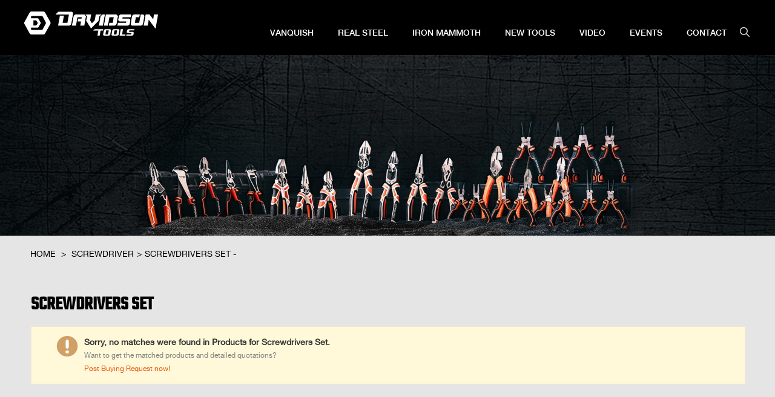

--- FILE ---
content_type: text/html; charset=UTF-8
request_url: https://www.thedavidsonworks.com/category/screwdrivers-set.html
body_size: 6781
content:
<!DOCTYPE html>
<html>
<head>
	<meta name="viewport" content="width=device-width, initial-scale=1, maximum-scale=1">
	<meta charset="UTF-8">
	<meta name="generator" content="(c)2026 iFashop" />
	<title>Screwdrivers Set - THE DAVIDSON WORKS CO.,LTD</title>
    <meta name="keywords" content="Screwdrivers,Se't" />
	<meta name="description" content="" />
	<link rel="canonical" href="/" >
	<link rel="icon" type="image/vnd.microsoft.icon" href="/template/Front/mdavid2023PC2/static/images/favicon.ico" />
	<link rel="shortcut icon" type="image/x-icon" href="/template/Front/mdavid2023PC2/static/images/favicon.ico" />
	<link href="/template/Front/mdavid2023PC2/static/css/global.css?ver=500000368" rel="stylesheet" type="text/css" media="all"  />
	<script>
		//<!CDATA[
		var G = G || {};
		G.DOMAIN = { BASE_DOMAIN: 'www.thedavidsonworks.com', BASE_DIR: '/', PUBLIC_DIR: '/public/', STATIC_DIR: '/template/Front/mdavid2023PC2/static/', ACTION_DIR: '/product/category' };
		G.CONFIG = { COOKIE_PREFIX: 'sharkplus_' };
		//]]>
	</script>
	
	<script type="text/javascript" src="/jsLanguageLoader.ajax"></script><script type="text/javascript" src="/template/Front/mdavid2023PC2/static/js/source/base.min.js"></script><script type="text/javascript" src="/template/Front/mdavid2023PC2/static/js/source/global.js"></script><script type="text/javascript" src="/syncCronsTask.ajax?ver=1767591549"></script><script type="text/javascript" src="/template/Front/mdavid2023PC2/static/js/source/colorbox.js"></script><script type="text/javascript" src="/template/Front/mdavid2023PC2/static/js/source/zoom.js"></script>
		
	
</head>
<body class="product p_100010504 en-us">

<script language="JavaScript1.2">
var clickmessage="图片不可下载！！！"

function disableclick(e) {
if (document.all) {
if (event.button==2||event.button==3) {
if (event.srcElement.tagName=="IMG"){
alert(clickmessage);
return false;
}
}
}
else if (document.layers) {
if (e.which == 3) {
alert(clickmessage);
return false;
}
}
else if (document.getElementById){
if (e.which==3&&e.target.tagName=="IMG"){
alert(clickmessage)
return false
}
}
}

function associateimages(){
for(i=0;i<document.images.length;i++)
document.images.onmousedown=disableclick;
}

if (document.all||document.getElementById)
document.onmousedown=disableclick
else if (document.layers)
associateimages()
</script>



	<div class="ui-container fn-clear" id="think_product">
		<script>
			//<!CDATA[
						
			G.idLang = 2;
			G.language = 'en-us';
			G.startDate = new Date();
			G.timestamp = 1767591549; //服务器时间戳:2026-01-05 13:39:09;
			G.app.global._initialize();
			//]]>
		</script>
		<!-- Header -->

<script>
(function($){

$(function(){
	$(".mainnav .l1").mouseover(function(){
		$(this).addClass("nav1").children(".mainnav li ul").show();
		})
	.mouseout(function(){
		$(this).removeClass("nav1").children(".mainnav li ul").hide();
			})
	})

})(jQuery);
</script>

<div class="mod-header ui-container">
<div class="w1200 tophead">
<div id="mod-logo">
<a href="/"><img src="/template/Front/mdavid2023PC2/static/images/logo.png" alt="THE DAVIDSON WORKS CO.,LTD" title="THE DAVIDSON WORKS CO.,LTD" /></a>
</div>

<div class="navright fr">
<img src="/template/Front/mdavid2023PC2/static/images/search.png" class="bn_search"/>
</div>
			   



					<!-- Search -->
				

						<div class="search-wrapper hidden" style="width: 100vw; height: 100vh; position: fixed; top: 0; left: 0; z-index: 99999; background: rgba(255,255,255,0.8);padding-top: 30vh; justify-content: center;">
                <div class="search-inner">
                    <form>
                        <a href="javascript:;" class="close-search-button"><svg t="1621854927110" class="" style="position: absolute; right: 2rem; top: 2rem;" viewBox="0 0 1024 1024" version="1.1" xmlns="http://www.w3.org/2000/svg" p-id="2361" width="48" height="48"><path d="M557.312 513.248l265.28-263.904c12.544-12.48 12.608-32.704 0.128-45.248-12.512-12.576-32.704-12.608-45.248-0.128L512.128 467.904l-263.04-263.84c-12.448-12.48-32.704-12.544-45.248-0.064-12.512 12.48-12.544 32.736-0.064 45.28l262.976 263.776L201.6 776.8c-12.544 12.48-12.608 32.704-0.128 45.248a31.937 31.937 0 0 0 22.688 9.44c8.16 0 16.32-3.104 22.56-9.312l265.216-263.808 265.44 266.24c6.24 6.272 14.432 9.408 22.656 9.408a31.94 31.94 0 0 0 22.592-9.344c12.512-12.48 12.544-32.704 0.064-45.248L557.312 513.248z" fill="#333333" p-id="2362"></path></svg></a>
                        <input name="k" id="key" onkeydown="javascript:if(event.keyCode==13) G.app.global.search('key');" value="" placeholder="Enter Keywords" class="" style="border: 1px solid #000; padding: 10px; border-radius: 5px; min-width: 300px; max-width: 80vw; height: 30px;" />
                        <button class="" style="background: #000; color: #fff; height: 50px; padding: 0 15px; border-radius: 5px; border: 1px solid #000;" onclick="G.app.global.search('key');return false;" type="submit">Search</button>
                    </form>
                </div>
            </div>
			<style>
				.hidden{
					display:none;
				}
				.flex{
					display:flex;
				}
				.mod-recommended-products, .banner_top{
					top:0;
					margin-top: 0;
				}
			</style>

			<script>
              (function($){
	
                    $('.bn_search').click(function(){
                        $('.search-wrapper').removeClass('hidden').addClass('flex');
                    });
                    $('.close-search-button').click(function(){
                        $('.search-wrapper').addClass('hidden').removeClass('flex');
                    })


					})(jQuery);
            </script>

		<!-- Search ./end -->

		

<div class="navmenu">
               <div class="ui-nav topnav">
					<ul class="ui-nav-main mainnav u1">
						<li class="ui-nav-item l1" id="nav_13177">
								<a href="/vanquish" class="nav1_13177" >VANQUISH</a>
								<ul class="ui-nav-submain u2">
									<li class="ui-nav-subitem l2"><a href="/category/plierswrench.html">Pliers & Wrench</a>
									<ul class="u3">
						            <li class="l3"><a href="/category/pliers.html">Pliers</a></li><li class="l3"><a href="/category/adjustable-wrench.html">Adjustable wrench</a></li><li class="l3"><a href="/category/bolt-cutter.html">Bolt Cutter</a></li><li class="l3"><a href="/category/pipe-wrench.html"> Pipe Wrench</a></li><li class="l3"><a href="/category/wire-stripper.html">Wire Stripper</a></li><li class="l3"><a href="/category/locking-pliers.html">Locking Pliers</a></li><li class="l3"><a href="/category/circlip-pliers.html">Circlip Pliers</a></li><li class="l3"><a href="/category/mini-pliers.html">Mini Pliers</a></li>					                </ul>
									</li>
									<!-- 选中状态 ui-nav-subitem-current--><li class="ui-nav-subitem l2"><a href="/category/clamps.html">Clamps</a>
									<ul class="u3">
						            <li class="l3"><a href="/category/vises.html">Vises</a></li><li class="l3"><a href="/category/quick-release-bar-clamps.html">Quick Release Bar Clamps</a></li><li class="l3"><a href="/category/ratcheting-hand-clamps.html">Ratcheting Hand Clamps</a></li><li class="l3"><a href="/category/spring-clamps.html">Spring Clamps</a></li><li class="l3"><a href="/category/heavy-duty-f-clamps.html">Heavy-Duty F-Clamps</a></li>					                </ul>
									</li>
									<!-- 选中状态 ui-nav-subitem-current--><li class="ui-nav-subitem l2"><a href="/category/saw.html">Saw</a>
									<ul class="u3">
						            <li class="l3"><a href="/category/hand-saw.html">Hand Saw</a></li><li class="l3"><a href="/category/hacksaw.html">Hack Saw</a></li><li class="l3"><a href="/category/back-saw-with-mitre-box.html">Back Saw with Mitre Box</a></li><li class="l3"><a href="/category/mini-handsaw.html">Mini Handsaw</a></li><li class="l3"><a href="/category/jab-saw.html">Jab Saw</a></li>					                </ul>
									</li>
									<!-- 选中状态 ui-nav-subitem-current--><li class="ui-nav-subitem l2"><a href="/category/chisel-files.html">Chisel & Files</a>
									<ul class="u3">
						            <li class="l3"><a href="/category/wood-chisel.html">Wood Chisel</a></li><li class="l3"><a href="/category/files.html">Files</a></li><li class="l3"><a href="/category/cold-chisel.html">Cold Chisel</a></li>					                </ul>
									</li>
									<!-- 选中状态 ui-nav-subitem-current--><li class="ui-nav-subitem l2"><a href="/category/putty.html">Putty</a>
									<ul class="u3">
						            <li class="l3"><a href="/category/notch-trowels.html">Notch Trowels</a></li><li class="l3"><a href="/category/putty-knives.html">Putty Knives</a></li><li class="l3"><a href="/category/taping-knife.html">Taping Knife</a></li>					                </ul>
									</li>
									<!-- 选中状态 ui-nav-subitem-current--><li class="ui-nav-subitem l2"><a href="/category/riveter-snips.html">Riveter & Snips</a>
									<ul class="u3">
						            <li class="l3"><a href="/category/snips.html">Snips</a></li><li class="l3"><a href="/category/staple-nail-guns.html">Staple Nail Guns</a></li><li class="l3"><a href="/category/heavy-duty-hand-riveter.html">Heavy-Duty Hand Riveter</a></li><li class="l3"><a href="/category/one-hand-riveter.html">One Hand Riveter</a></li><li class="l3"><a href="/category/scissors.html">Scissors</a></li>					                </ul>
									</li>
									<!-- 选中状态 ui-nav-subitem-current--><li class="ui-nav-subitem l2"><a href="/category/knife.html">Knife</a>
									<ul class="u3">
						            <li class="l3"><a href="/category/pocket-knife.html">Pocket Knife</a></li><li class="l3"><a href="/category/snap-off-knife.html">Snap-off Knife</a></li>					                </ul>
									</li>
									<!-- 选中状态 ui-nav-subitem-current--><li class="ui-nav-subitem l2"><a href="/category/measuring.html">Measuring</a>
									<ul class="u3">
						            <li class="l3"><a href="/category/box-level.html">Box Level</a></li><li class="l3"><a href="/category/tape-measuring.html">Measuring Tools</a></li><li class="l3"><a href="/category/tape-measure.html">Tape Measure</a></li><li class="l3"><a href="/category/combination-square.html">Combination Square</a></li><li class="l3"><a href="/category/steel-ruler.html">Steel Ruler</a></li><li class="l3"><a href="/category/rafter-square.html">Rafter Square</a></li><li class="l3"><a href="/category/chalk-line.html">Chalk Line</a></li>					                </ul>
									</li>
									<!-- 选中状态 ui-nav-subitem-current--><li class="ui-nav-subitem l2"><a href="/category/screwdriver.html">Screwdriver</a>
									<ul class="u3">
						            <li class="l3"><a href="/category/screwdrivers.html">Screwdriver</a></li><li class="l3"><a href="/category/hex-key.html">Hex Key</a></li><li class="l3"><a href="/category/spanner.html">Spanner</a></li><li class="l3"><a href="/category/socket.html">Socket</a></li><li class="l3"><a href="/category/socket-set.html">Socket Set</a></li><li class="l3"><a href="/category/screwdrivers-set.html">Screwdrivers Set</a></li><li class="l3"><a href="/category/ratchet-handle.html">Ratchet Handle</a></li><li class="l3"><a href="/category/mechanics-tools.html">Mechanics Tools</a></li>					                </ul>
									</li>
									<!-- 选中状态 ui-nav-subitem-current--><li class="ui-nav-subitem l2"><a href="/category/accessories.html">Accessories</a>
									<ul class="u3">
						            <li class="l3"><a href="/category/hole-saw.html">Hole Saw</a></li><li class="l3"><a href="/category/hole-saw-set.html">Hole Saw Set</a></li><li class="l3"><a href="/category/saw-blade.html">Saw Blade</a></li>					                </ul>
									</li>
									<!-- 选中状态 ui-nav-subitem-current-->								</ul>
							</li><li class="ui-nav-item l1" id="nav_13178">
								<a href="/real-steel" class="nav1_13178" >REAL STEEL</a>
								<ul class="ui-nav-submain u2">
									<li class="ui-nav-subitem l2"><a href="/category/hammer.html">Hammer</a>
									<ul class="u3">
						            <li class="l3"><a href="/category/ball-pein-hammer.html">Ball Pein Hammer</a></li><li class="l3"><a href="/category/claw-hammer.html">Claw Hammer</a></li><li class="l3"><a href="/category/sledeg-hammer.html">Sledeg Hammer</a></li><li class="l3"><a href="/category/anti-viberation-hammer.html">Anti-Viberation Hammer</a></li><li class="l3"><a href="/category/club-hammer.html">Club Hammer</a></li><li class="l3"><a href="/category/brick-hammer.html">Brick Hammer</a></li><li class="l3"><a href="/category/rubber-hammer.html">Rubber Hammer</a></li><li class="l3"><a href="/category/other-hammer.html">Other Hammer</a></li><li class="l3"><a href="/category/axe.html">Axe</a></li>					                </ul>
									</li>
									<!-- 选中状态 ui-nav-subitem-current--><li class="ui-nav-subitem l2"><a href="/category/claw-bar.html">Claw Bar</a>
									<ul class="u3">
						            <li class="l3"><a href="/category/nail-puller.html">Nail Puller</a></li><li class="l3"><a href="/category/flat-crowbar.html">Flat Crowbar</a></li>					                </ul>
									</li>
									<!-- 选中状态 ui-nav-subitem-current-->								</ul>
							</li><li class="ui-nav-item l1" id="nav_13179">
								<a href="/iron-mammoth" class="nav1_13179" >IRON MAMMOTH</a>
								<ul class="ui-nav-submain u2">
									<li class="ui-nav-subitem l2"><a href="/category/gloves.html">Gloves</a>
									<ul class="u3">
						            <li class="l3"><a href="/category/work-gloves.html">Work Gloves</a></li><li class="l3"><a href="/category/grade-gloves.html">Grade Gloves</a></li>					                </ul>
									</li>
									<!-- 选中状态 ui-nav-subitem-current-->								</ul>
							</li><li class="ui-nav-item l1" id="nav_13176">
								<a href="/new-tools" class="nav1_13176" >New Tools</a>
								<ul class="ui-nav-submain u2">
																	</ul>
							</li><li class="ui-nav-item l1" id="nav_13175">
								<a href="/video" class="nav1_13175" >Video</a>
								<ul class="ui-nav-submain u2">
																	</ul>
							</li><li class="ui-nav-item l1" id="nav_13173">
								<a href="/events" class="nav1_13173" >Events</a>
								<ul class="ui-nav-submain u2">
																	</ul>
							</li><li class="ui-nav-item l1" id="nav_13174">
								<a href="/contact" class="nav1_13174" >Contact</a>
								<ul class="ui-nav-submain u2">
																	</ul>
							</li>					</ul>
					
				</div>

			
</div>	<!-- Nav ./end -->	

		
</div>


<!-- 移动端导航 -->
	<div class="motop clearfix">
		<div class="mologo">
			<a href="/">
				<img src="/template/Front/mdavid2023PC2/static/images/logo.png" alt="THE DAVIDSON WORKS CO.,LTD" title="THE DAVIDSON WORKS CO.,LTD" />
			</a>
		</div>
		<!-- mologo.end -->
		<div class="monav">
			<span class="s1">
			</span>
			<span class="s2">
			</span>
			<span class="s3">
			</span>
		</div>
		<!-- monav.end -->
	</div>

	<!-- 下拉导航 -->
	<div class="navdown">
		<ul>
			<li class="ui-nav-item">
				<a href="/vanquish">VANQUISH</a> 
			</li><li class="ui-nav-item">
				<a href="/real-steel">REAL STEEL</a> 
			</li><li class="ui-nav-item">
				<a href="/iron-mammoth">IRON MAMMOTH</a> 
			</li><li class="ui-nav-item">
				<a href="/new-tools">New Tools</a> 
			</li><li class="ui-nav-item">
				<a href="/video">Video</a> 
			</li><li class="ui-nav-item">
				<a href="/events">Events</a> 
			</li><li class="ui-nav-item">
				<a href="/contact">Contact</a> 
			</li>		</ul>
	</div>
	<!-- navdown.end -->

<script>
(function($){
	
	// 移动的导航

    $(".monav").click(function(){
        $(".monav span").toggleClass('on');
        $(".navdown").slideToggle();
        $(".motop").toggleClass('on');
    });

    $(".navdown>ul>li").click(function(){
        $(this).children('.ul2').slideToggle();
        $(this).siblings().children('.ul2').slideUp();
        $(this).find("i").toggleClass("on");
       $(this).siblings("li").find("i").addClass("on").removeClass("on")
      

    });
    $(".navdown .ul2 li").bind("click",function(e){
          e.stopPropagation();//阻止事件冒泡；

 });


})(jQuery);
</script>
	<!-- 移动端导航结束 -->

</div>



		<!-- Header ./end -->





<!--category banner--> 
<div class="categoryban-slides"> 
   <ul class="cataslides">
	<li>
		<img src="https://www.thedavidsonworks.com/public/media/100000161/tmp/202401091952144260-2.jpg" />		
	</li>    </ul>
</div> 





	
		<!-- Content -->
		<div class="mod-content ui-container fn-clear topmargin">

						
			<!-- Breadcrumb -->
			<!-- Breadcrumb面包屑 -->
<div class="ui-breadcrumb w1050 ui-container">
	<a href="/"> Home</a>
	<span class="navigation-pipe">></span>
	<a href="/category/screwdriver.html">Screwdriver</a><span class="navigation-pipe">></span>Screwdrivers Set - <span class="ui-color-gray">0 products were found.</span></div>
<!-- Breadcrumb面包屑 ./end-->			<!-- Breadcrumb ./end -->
			
			<!-- 页面主体Column布局 -->
			


<!-- Left -->

<div class="w1200 new-tools2"> 
<div class="w1050 ui-container in_container">
<div class="ui-grid-5">
	


	<!-- Product Categories -->
	<div id="mod-product-categories" class="ui-box fn-mb15 cflpro">
		<!--<div class="ui-box-head">
			<h3 class="ui-box-head-title">Categories</h3>
		</div>-->
		<div class="ui-box-container">
		<ul class='u1'>
		<li id="cid100005697" class="l1 level-1">
			<a href="/category/plierswrench.html">Pliers & Wrench</a>
			<ul class="u2" id="uid100005697">
				<li id="cid100005712" class="l2 level-2">
					<a href="/category/pliers.html">Pliers</a>
					 				</li><li id="cid100005714" class="l2 level-2">
					<a href="/category/adjustable-wrench.html">Adjustable wrench</a>
					 				</li><li id="cid100005771" class="l2 level-2">
					<a href="/category/bolt-cutter.html">Bolt Cutter</a>
					 				</li><li id="cid100009475" class="l2 level-2">
					<a href="/category/pipe-wrench.html"> Pipe Wrench</a>
					 				</li><li id="cid100010508" class="l2 level-2">
					<a href="/category/wire-stripper.html">Wire Stripper</a>
					 				</li><li id="cid100010510" class="l2 level-2">
					<a href="/category/locking-pliers.html">Locking Pliers</a>
					 				</li><li id="cid100010511" class="l2 level-2">
					<a href="/category/circlip-pliers.html">Circlip Pliers</a>
					 				</li><li id="cid100010512" class="l2 level-2">
					<a href="/category/mini-pliers.html">Mini Pliers</a>
					 				</li>			</ul>		</li><li id="cid100010546" class="l1 level-1">
			<a href="/category/aluminium-pipe-wrench-new.html">ALUMINIUM PIPE WRENCH</a>
					</li><li id="cid100010547" class="l1 level-1">
			<a href="/category/high-leverage-pliers-new.html">HIGH LEVERAGE PLIERS</a>
					</li><li id="cid100010557" class="l1 level-1">
			<a href="/category/chalk-reel-new.html">CHALK REEL</a>
					</li><li id="cid100010558" class="l1 level-1">
			<a href="/category/riveter-new.html">RIVETER</a>
					</li><li id="cid100010559" class="l1 level-1">
			<a href="/category/hammer-new.html">HAMMER</a>
					</li><li id="cid100010560" class="l1 level-1">
			<a href="/category/saw-new.html">SAW</a>
					</li><li id="cid100010561" class="l1 level-1">
			<a href="/category/clamp-new.html">CLAMP</a>
					</li><li id="cid100010562" class="l1 level-1">
			<a href="/category/crow-bar-new.html">CROW BAR</a>
					</li><li id="cid100005710" class="l1 level-1">
			<a href="/category/hammer.html">Hammer</a>
			<ul class="u2" id="uid100005710">
				<li id="cid100009493" class="l2 level-2">
					<a href="/category/ball-pein-hammer.html">Ball Pein Hammer</a>
					 				</li><li id="cid100009494" class="l2 level-2">
					<a href="/category/claw-hammer.html">Claw Hammer</a>
					 				</li><li id="cid100009497" class="l2 level-2">
					<a href="/category/other-hammer.html">Other Hammer</a>
					 				</li><li id="cid100009498" class="l2 level-2">
					<a href="/category/sledeg-hammer.html">Sledeg Hammer</a>
					 				</li><li id="cid100010513" class="l2 level-2">
					<a href="/category/anti-viberation-hammer.html">Anti-Viberation Hammer</a>
					 				</li><li id="cid100010514" class="l2 level-2">
					<a href="/category/axe.html">Axe</a>
					 				</li><li id="cid100010515" class="l2 level-2">
					<a href="/category/club-hammer.html">Club Hammer</a>
					 				</li><li id="cid100010516" class="l2 level-2">
					<a href="/category/brick-hammer.html">Brick Hammer</a>
					 				</li><li id="cid100010517" class="l2 level-2">
					<a href="/category/rubber-hammer.html">Rubber Hammer</a>
					 				</li>			</ul>		</li><li id="cid100005702" class="l1 level-1">
			<a href="/category/screwdriver.html">Screwdriver</a>
			<ul class="u2" id="uid100005702">
				<li id="cid100005773" class="l2 level-2">
					<a href="/category/screwdrivers.html">Screwdriver</a>
					 				</li><li id="cid100005774" class="l2 level-2">
					<a href="/category/hex-key.html">Hex Key</a>
					 				</li><li id="cid100005777" class="l2 level-2">
					<a href="/category/spanner.html">Spanner</a>
					 				</li><li id="cid100005778" class="l2 level-2">
					<a href="/category/socket.html">Socket</a>
					 				</li><li id="cid100009481" class="l2 level-2">
					<a href="/category/socket-set.html">Socket Set</a>
					 				</li><li id="cid100010504" class="l2 level-2">
					<a href="/category/screwdrivers-set.html">Screwdrivers Set</a>
					 				</li><li id="cid100010518" class="l2 level-2">
					<a href="/category/ratchet-handle.html">Ratchet Handle</a>
					 				</li><li id="cid100010636" class="l2 level-2">
					<a href="/category/mechanics-tools.html">Mechanics Tools</a>
					 				</li>			</ul>		</li><li id="cid100005700" class="l1 level-1">
			<a href="/category/saw.html">Saw</a>
			<ul class="u2" id="uid100005700">
				<li id="cid100005769" class="l2 level-2">
					<a href="/category/hand-saw.html">Hand Saw</a>
					 				</li><li id="cid100005770" class="l2 level-2">
					<a href="/category/hacksaw.html">Hack Saw</a>
					 				</li><li id="cid100010522" class="l2 level-2">
					<a href="/category/back-saw-with-mitre-box.html">Back Saw with Mitre Box</a>
					 				</li><li id="cid100010523" class="l2 level-2">
					<a href="/category/mini-handsaw.html">Mini Handsaw</a>
					 				</li><li id="cid100010524" class="l2 level-2">
					<a href="/category/jab-saw.html">Jab Saw</a>
					 				</li>			</ul>		</li><li id="cid100005703" class="l1 level-1">
			<a href="/category/measuring.html">Measuring</a>
			<ul class="u2" id="uid100005703">
				<li id="cid100005775" class="l2 level-2">
					<a href="/category/box-level.html">Box Level</a>
					 				</li><li id="cid100005776" class="l2 level-2">
					<a href="/category/tape-measuring.html">Measuring Tools</a>
					 				</li><li id="cid100009499" class="l2 level-2">
					<a href="/category/tape-measure.html">Tape Measure</a>
					 				</li><li id="cid100010525" class="l2 level-2">
					<a href="/category/combination-square.html">Combination Square</a>
					 				</li><li id="cid100010526" class="l2 level-2">
					<a href="/category/steel-ruler.html">Steel Ruler</a>
					 				</li><li id="cid100010527" class="l2 level-2">
					<a href="/category/rafter-square.html">Rafter Square</a>
					 				</li><li id="cid100010528" class="l2 level-2">
					<a href="/category/chalk-line.html">Chalk Line</a>
					 				</li>			</ul>		</li><li id="cid100005708" class="l1 level-1">
			<a href="/category/riveter-snips.html">Riveter & Snips</a>
			<ul class="u2" id="uid100005708">
				<li id="cid100005772" class="l2 level-2">
					<a href="/category/snips.html">Snips</a>
					 				</li><li id="cid100005779" class="l2 level-2">
					<a href="/category/staple-nail-guns.html">Staple Nail Guns</a>
					 				</li><li id="cid100005780" class="l2 level-2">
					<a href="/category/heavy-duty-hand-riveter.html">Heavy-Duty Hand Riveter</a>
					 				</li><li id="cid100010529" class="l2 level-2">
					<a href="/category/one-hand-riveter.html">One Hand Riveter</a>
					 				</li><li id="cid100010531" class="l2 level-2">
					<a href="/category/scissors.html">Scissors</a>
					 				</li>			</ul>		</li><li id="cid100005699" class="l1 level-1">
			<a href="/category/chisel-files.html">Chisel & Files</a>
			<ul class="u2" id="uid100005699">
				<li id="cid100005767" class="l2 level-2">
					<a href="/category/wood-chisel.html">Wood Chisel</a>
					 				</li><li id="cid100005768" class="l2 level-2">
					<a href="/category/files.html">Files</a>
					 				</li><li id="cid100010537" class="l2 level-2">
					<a href="/category/cold-chisel.html">Cold Chisel</a>
					 				</li>			</ul>		</li><li id="cid100009504" class="l1 level-1">
			<a href="/category/accessories.html">Accessories</a>
			<ul class="u2" id="uid100009504">
				<li id="cid100010540" class="l2 level-2">
					<a href="/category/hole-saw.html">Hole Saw</a>
					 				</li><li id="cid100010541" class="l2 level-2">
					<a href="/category/hole-saw-set.html">Hole Saw Set</a>
					 				</li><li id="cid100010542" class="l2 level-2">
					<a href="/category/saw-blade.html">Saw Blade</a>
					 				</li>			</ul>		</li><li id="cid100005705" class="l1 level-1">
			<a href="/category/clamps.html">Clamps</a>
			<ul class="u2" id="uid100005705">
				<li id="cid100009491" class="l2 level-2">
					<a href="/category/vises.html">Vises</a>
					 				</li><li id="cid100010532" class="l2 level-2">
					<a href="/category/quick-release-bar-clamps.html">Quick Release Bar Clamps</a>
					 				</li><li id="cid100010533" class="l2 level-2">
					<a href="/category/ratcheting-hand-clamps.html">Ratcheting Hand Clamps</a>
					 				</li><li id="cid100010534" class="l2 level-2">
					<a href="/category/spring-clamps.html">Spring Clamps</a>
					 				</li><li id="cid100010535" class="l2 level-2">
					<a href="/category/heavy-duty-f-clamps.html">Heavy-Duty F-Clamps</a>
					 				</li>			</ul>		</li><li id="cid100005782" class="l1 level-1">
			<a href="/category/putty.html">Putty</a>
			<ul class="u2" id="uid100005782">
				<li id="cid100009500" class="l2 level-2">
					<a href="/category/notch-trowels.html">Notch Trowels</a>
					 				</li><li id="cid100009501" class="l2 level-2">
					<a href="/category/putty-knives.html">Putty Knives</a>
					 				</li><li id="cid100009502" class="l2 level-2">
					<a href="/category/taping-knife.html">Taping Knife</a>
					 				</li>			</ul>		</li><li id="cid100010505" class="l1 level-1">
			<a href="/category/knife.html">Knife</a>
			<ul class="u2" id="uid100010505">
				<li id="cid100010538" class="l2 level-2">
					<a href="/category/pocket-knife.html">Pocket Knife</a>
					 				</li><li id="cid100010539" class="l2 level-2">
					<a href="/category/snap-off-knife.html">Snap-off Knife</a>
					 				</li>			</ul>		</li><li id="cid100005711" class="l1 level-1">
			<a href="/category/gloves.html">Gloves</a>
			<ul class="u2" id="uid100005711">
				<li id="cid100009482" class="l2 level-2">
					<a href="/category/work-gloves.html">Work Gloves</a>
					 				</li><li id="cid100009483" class="l2 level-2">
					<a href="/category/grade-gloves.html">Grade Gloves</a>
					 				</li>			</ul>		</li><li id="cid100010543" class="l1 level-1">
			<a href="/category/claw-bar.html">Claw Bar</a>
			<ul class="u2" id="uid100010543">
				<li id="cid100010544" class="l2 level-2">
					<a href="/category/nail-puller.html">Nail Puller</a>
					 				</li><li id="cid100010545" class="l2 level-2">
					<a href="/category/flat-crowbar.html">Flat Crowbar</a>
					 				</li>			</ul>		</li>    </ul>
		</div>
	</div>
	<!-- Product Categories ./end-->



					

</div>
<!-- Left ./end-->

<!-- Right -->
<div class="ui-grid-20 ui-grid-right"> 
<!--
<script>
 (function($) {

 $("#mod-product-categories .u1 .l1").hover(function(){
			
			$(this).children(".u2").show();
	},function(){
			
			$(this).children(".u2").hide();
	});
   
})(jQuery);
</script>
-->
			<!-- 页面主体Column布局 ./end -->

<style>
.rightb{margin-right:0 !important}
.mod-content .w1050 {
    width: 1180px !important;
}
.mod-content{background: #e5e5e5;}
.ui-breadcrumb{color:#000;}
.ui-breadcrumb a {
    color: #000;
}
.foot_copyright {
    padding-top: 60px;
} 
h1.category-title span{color:#000;}
.en-us .ui-grid-20{margin-left: 1px;}

.categoryban-slides{display:block;}
.categoryban-slides img{width:100%; height: auto; display: block;} 

@media (max-width: 1170px){
.mod-content .w1050 {
    width: 99% !important;}
}

@media (max-width: 768px){
.categoryban-slides{display:none;}
.mod-content .w1050 {
    width: 100% !important;
}
h1.category-title{text-align: center;}
.en-us .ui-grid-20 {
    margin-left: 0;
}
#mod-product-list {
    width: 92%;
    margin: 0 auto;
}


}
</style>








<div class="fn-clear"></div>

<h1 class="category-title phonetitle">
	<span>Screwdrivers Set</span>
</h1>

<!--
-->
<!-- 分类描述 -->
<!-- 分类描述 ./end -->

<div class="phonecl">
<section class="mod-hd-title"><h2>Screwdrivers Set</h2></section>
			
			
</div>
   

<div class="ui-tipbox ui-tipbox-wait fn-mt20">
    <div class="ui-tipbox-icon">
        <i class="iconfont" title="警告">&#xF047;</i>
    </div>
    <div class="ui-tipbox-content">
        <h3 class="ui-tipbox-title">Sorry, no matches were found in Products for Screwdrivers Set.</h3>
        <p class="ui-tipbox-explain">Want to get the matched products and detailed quotations?</p>
		<p class="ui-tipbox-explain"><a href="/inquire.0.html">Post Buying Request now!</a></p>
    </div>
</div>
<!--
-->

<script type="text/javascript">
	//<!CDATA[
	var id_category = 100010504;
	//商品分类初始化
	G.app.category._initialize();
	//]]>

	$(document).ready(function(){
  $("#mod-product-list li:nth-child(5n)").addClass("rightb");
})
</script>



			</div> <!-- Right ./end-->
		</div> <!-- Content ./end-->
		</div>
	 
		<div class="footer">
<div class="w1200">

<!-- Footer 底部-->
		<div class="mod-footer fn-block ui-grid-25 ui-container">

		        <div class="foot_copyright">
					<p><span style="color: rgb(255, 255, 255);">Copyright @ 2025 DAVIDSON WORKS&nbsp;All Right Reserved.</span></p>				</div>

		</div> 
		<!-- Footer 底部 ./end -->

</div>
</div>

	</div><!-- 全局外围容器ui-container ./end-->


 
		<script defer src="https://static.cloudflareinsights.com/beacon.min.js/vcd15cbe7772f49c399c6a5babf22c1241717689176015" integrity="sha512-ZpsOmlRQV6y907TI0dKBHq9Md29nnaEIPlkf84rnaERnq6zvWvPUqr2ft8M1aS28oN72PdrCzSjY4U6VaAw1EQ==" data-cf-beacon='{"version":"2024.11.0","token":"dc9c45684e38480398b58593ed44d553","r":1,"server_timing":{"name":{"cfCacheStatus":true,"cfEdge":true,"cfExtPri":true,"cfL4":true,"cfOrigin":true,"cfSpeedBrain":true},"location_startswith":null}}' crossorigin="anonymous"></script>
</body>
</html>
<!-- ./app/Html/mdavid2023PC2/500000368/Product/category/4009600fe445e90d62fb9df9d8cc5b07.html //Last Modified: Mon, 05 January 2026 13:39:09 GMT -->

--- FILE ---
content_type: application/x-javascript
request_url: https://www.thedavidsonworks.com/template/Front/mdavid2023PC2/static/js/source/colorbox.js
body_size: 5496
content:
/*!
	Colorbox v1.4.33 - 2013-10-31
	jQuery lightbox and modal window plugin
	(c) 2013 Jack Moore - http://www.jacklmoore.com/colorbox
	license: http://www.opensource.org/licenses/mit-license.php
*/
; (function(e, t, i) {
    function o(i, o, n) {
        var r = t.createElement(i);
        return o && (r.id = Z + o),
        n && (r.style.cssText = n),
        e(r)
    }
    function n() {
        return i.innerHeight ? i.innerHeight: e(i).height()
    }
    function r(e) {
        var t = k.length,
        i = (z + e) % t;
        return 0 > i ? t + i: i
    }
    function h(e, t) {
        return Math.round((/%/.test(e) ? ("x" === t ? E.width() : n()) / 100 : 1) * parseInt(e, 10))
    }
    function l(e, t) {
        return e.photo || e.photoRegex.test(t)
    }
    function s(e, t) {
        return e.retinaUrl && i.devicePixelRatio > 1 ? t.replace(e.photoRegex, e.retinaSuffix) : t
    }
    function a(e) {
        "contains" in g[0] && !g[0].contains(e.target) && (e.stopPropagation(), g.focus())
    }
    function d() {
        var t, i = e.data(N, Y);
        null == i ? (B = e.extend({},
        X), console && console.log && console.log("Error: cboxElement missing settings object")) : B = e.extend({},
        i);
        for (t in B) e.isFunction(B[t]) && "on" !== t.slice(0, 2) && (B[t] = B[t].call(N));
        B.rel = B.rel || N.rel || e(N).data("rel") || "nofollow",
        B.href = B.href || e(N).attr("href"),
        B.title = B.title || N.title,
        "string" == typeof B.href && (B.href = e.trim(B.href))
    }
    function c(i, o) {
        e(t).trigger(i),
        lt.triggerHandler(i),
        e.isFunction(o) && o.call(N)
    }
    function u(i) {
        q || (N = i, d(), k = e(N), z = 0, "nofollow" !== B.rel && (k = e("." + et).filter(function() {
            var t, i = e.data(this, Y);
            return i && (t = e(this).data("rel") || i.rel || this.rel),
            t === B.rel
        }), z = k.index(N), -1 === z && (k = k.add(N), z = k.length - 1)), w.css({
            opacity: parseFloat(B.opacity),
            cursor: B.overlayClose ? "pointer": "auto",
            visibility: "visible"
        }).show(), J && g.add(w).removeClass(J), B.className && g.add(w).addClass(B.className), J = B.className, B.closeButton ? K.html(B.close).appendTo(y) : K.appendTo("<div/>"), U || (U = $ = !0, g.css({
            visibility: "hidden",
            display: "block"
        }), H = o(st, "LoadedContent", "width:0; height:0; overflow:hidden"), y.css({
            width: "",
            height: ""
        }).append(H), O = x.height() + C.height() + y.outerHeight(!0) - y.height(), _ = b.width() + T.width() + y.outerWidth(!0) - y.width(), D = H.outerHeight(!0), A = H.outerWidth(!0), B.w = h(B.initialWidth, "x"), B.h = h(B.initialHeight, "y"), H.css({
            width: "",
            height: B.h
        }), Q.position(), c(tt, B.onOpen), P.add(L).hide(), g.focus(), B.trapFocus && t.addEventListener && (t.addEventListener("focus", a, !0), lt.one(rt,
        function() {
            t.removeEventListener("focus", a, !0)
        })), B.returnFocus && lt.one(rt,
        function() {
            e(N).focus()
        })), m())
    }
    function f() { ! g && t.body && (V = !1, E = e(i), g = o(st).attr({
            id: Y,
            "class": e.support.opacity === !1 ? Z + "IE": "",
            role: "dialog",
            tabindex: "-1"
        }).hide(), w = o(st, "Overlay").hide(), F = e([o(st, "LoadingOverlay")[0], o(st, "LoadingGraphic")[0]]), v = o(st, "Wrapper"), y = o(st, "Content").append(L = o(st, "Title"), S = o(st, "Current"), I = e('<button type="button"/>').attr({
            id: Z + "Previous"
        }), R = e('<button type="button"/>').attr({
            id: Z + "Next"
        }), M = o("button", "Slideshow"), F), K = e('<button type="button"/>').attr({
            id: Z + "Close"
        }), v.append(o(st).append(o(st, "TopLeft"), x = o(st, "TopCenter"), o(st, "TopRight")), o(st, !1, "clear:left").append(b = o(st, "MiddleLeft"), y, T = o(st, "MiddleRight")), o(st, !1, "clear:left").append(o(st, "BottomLeft"), C = o(st, "BottomCenter"), o(st, "BottomRight"))).find("div div").css({
            "float": "left"
        }), W = o(st, !1, "position:absolute; width:9999px; visibility:hidden; display:none; max-width:none;"), P = R.add(I).add(S).add(M), e(t.body).append(w, g.append(v, W)))
    }
    function p() {
        function i(e) {
            e.which > 1 || e.shiftKey || e.altKey || e.metaKey || e.ctrlKey || (e.preventDefault(), u(this))
        }
        return g ? (V || (V = !0, R.click(function() {
            Q.next()
        }), I.click(function() {
            Q.prev()
        }), K.click(function() {
            Q.close()
        }), w.click(function() {
            B.overlayClose && Q.close()
        }), e(t).bind("keydown." + Z,
        function(e) {
            var t = e.keyCode;
            U && B.escKey && 27 === t && (e.preventDefault(), Q.close()),
            U && B.arrowKey && k[1] && !e.altKey && (37 === t ? (e.preventDefault(), I.click()) : 39 === t && (e.preventDefault(), R.click()))
        }), e.isFunction(e.fn.on) ? e(t).on("click." + Z, "." + et, i) : e("." + et).live("click." + Z, i)), !0) : !1
    }
    function m() {
        var n, r, a, u = Q.prep,
        f = ++at;
        $ = !0,
        j = !1,
        N = k[z],
        d(),
        c(ht),
        c(it, B.onLoad),
        B.h = B.height ? h(B.height, "y") - D - O: B.innerHeight && h(B.innerHeight, "y"),
        B.w = B.width ? h(B.width, "x") - A - _: B.innerWidth && h(B.innerWidth, "x"),
        B.mw = B.w,
        B.mh = B.h,
        B.maxWidth && (B.mw = h(B.maxWidth, "x") - A - _, B.mw = B.w && B.w < B.mw ? B.w: B.mw),
        B.maxHeight && (B.mh = h(B.maxHeight, "y") - D - O, B.mh = B.h && B.h < B.mh ? B.h: B.mh),
        n = B.href,
        G = setTimeout(function() {
            F.show()
        },
        100),
        B.inline ? (a = o(st).hide().insertBefore(e(n)[0]), lt.one(ht,
        function() {
            a.replaceWith(H.children())
        }), u(e(n))) : B.iframe ? u(" ") : B.html ? u(B.html) : l(B, n) ? (n = s(B, n), j = t.createElement("img"), e(j).addClass(Z + "Photo").bind("error",
        function() {
            B.title = !1,
            u(o(st, "Error").html(B.imgError))
        }).one("load",
        function() {
            var t;
            f === at && (e.each(["alt", "longdesc", "aria-describedby"],
            function(t, i) {
                var o = e(N).attr(i) || e(N).attr("data-" + i);
                o && j.setAttribute(i, o)
            }), B.retinaImage && i.devicePixelRatio > 1 && (j.height = j.height / i.devicePixelRatio, j.width = j.width / i.devicePixelRatio), B.scalePhotos && (r = function() {
                j.height -= j.height * t,
                j.width -= j.width * t
            },
            B.mw && j.width > B.mw && (t = (j.width - B.mw) / j.width, r()), B.mh && j.height > B.mh && (t = (j.height - B.mh) / j.height, r())), B.h && (j.style.marginTop = Math.max(B.mh - j.height, 0) / 2 + "px"), k[1] && (B.loop || k[z + 1]) && (j.style.cursor = "pointer", j.onclick = function() {
                Q.next()
            }), j.style.width = j.width + "px", j.style.height = j.height + "px", setTimeout(function() {
                u(j)
            },
            1))
        }), setTimeout(function() {
            j.src = n
        },
        1)) : n && W.load(n, B.data,
        function(t, i) {
            f === at && u("error" === i ? o(st, "Error").html(B.xhrError) : e(this).contents())
        })
    }
    var w, g, v, y, x, b, T, C, k, E, H, W, F, L, S, M, R, I, K, P, B, O, _, D, A, N, z, j, U, $, q, G, Q, J, V, X = {
        html: !1,
        photo: !1,
        iframe: !1,
        inline: !1,
        transition: "elastic",
        speed: 300,
        fadeOut: 300,
        width: !1,
        initialWidth: "600",
        innerWidth: !1,
        maxWidth: !1,
        height: !1,
        initialHeight: "450",
        innerHeight: !1,
        maxHeight: !1,
        scalePhotos: !0,
        scrolling: !0,
        href: !1,
        title: !1,
        rel: !1,
        opacity: .9,
        preloading: !0,
        className: !1,
        overlayClose: !0,
        escKey: !0,
        arrowKey: !0,
        top: !1,
        bottom: !1,
        left: !1,
        right: !1,
        fixed: !1,
        data: void 0,
        closeButton: !0,
        fastIframe: !0,
        open: !1,
        reposition: !0,
        loop: !0,
        slideshow: !1,
        slideshowAuto: !0,
        slideshowSpeed: 2500,
        slideshowStart: "start slideshow",
        slideshowStop: "stop slideshow",
        photoRegex: /\.(gif|png|jp(e|g|eg)|bmp|ico|webp)((#|\?).*)?$/i,
        retinaImage: !1,
        retinaUrl: !1,
        retinaSuffix: "@2x.$1",
        current: "image {current} of {total}",
        previous: "previous",
        next: "next",
        close: "close",
        xhrError: "This content failed to load.",
        imgError: "This image failed to load.",
        returnFocus: !0,
        trapFocus: !0,
        onOpen: !1,
        onLoad: !1,
        onComplete: !1,
        onCleanup: !1,
        onClosed: !1
    },
    Y = "colorbox",
    Z = "cbox",
    et = Z + "Element",
    tt = Z + "_open",
    it = Z + "_load",
    ot = Z + "_complete",
    nt = Z + "_cleanup",
    rt = Z + "_closed",
    ht = Z + "_purge",
    lt = e("<a/>"),
    st = "div",
    at = 0,
    dt = {},
    ct = function() {
        function e() {
            clearTimeout(h)
        }
        function t() { (B.loop || k[z + 1]) && (e(), h = setTimeout(Q.next, B.slideshowSpeed))
        }
        function i() {
            M.html(B.slideshowStop).unbind(s).one(s, o),
            lt.bind(ot, t).bind(it, e),
            g.removeClass(l + "off").addClass(l + "on")
        }
        function o() {
            e(),
            lt.unbind(ot, t).unbind(it, e),
            M.html(B.slideshowStart).unbind(s).one(s,
            function() {
                Q.next(),
                i()
            }),
            g.removeClass(l + "on").addClass(l + "off")
        }
        function n() {
            r = !1,
            M.hide(),
            e(),
            lt.unbind(ot, t).unbind(it, e),
            g.removeClass(l + "off " + l + "on")
        }
        var r, h, l = Z + "Slideshow_",
        s = "click." + Z;
        return function() {
            r ? B.slideshow || (lt.unbind(nt, n), n()) : B.slideshow && k[1] && (r = !0, lt.one(nt, n), B.slideshowAuto ? i() : o(), M.show())
        }
    } ();
    e.colorbox || (e(f), Q = e.fn[Y] = e[Y] = function(t, i) {
        var o = this;
        if (t = t || {},
        f(), p()) {
            if (e.isFunction(o)) o = e("<a/>"),
            t.open = !0;
            else if (!o[0]) return o;
            i && (t.onComplete = i),
            o.each(function() {
                e.data(this, Y, e.extend({},
                e.data(this, Y) || X, t))
            }).addClass(et),
            (e.isFunction(t.open) && t.open.call(o) || t.open) && u(o[0])
        }
        return o
    },
    Q.position = function(t, i) {
        function o() {
            x[0].style.width = C[0].style.width = y[0].style.width = parseInt(g[0].style.width, 10) - _ + "px",
            y[0].style.height = b[0].style.height = T[0].style.height = parseInt(g[0].style.height, 10) - O + "px"
        }
        var r, l, s, a = 0,
        d = 0,
        c = g.offset();
        if (E.unbind("resize." + Z), g.css({
            top: -9e4,
            left: -9e4
        }), l = E.scrollTop(), s = E.scrollLeft(), B.fixed ? (c.top -= l, c.left -= s, g.css({
            position: "fixed"
        })) : (a = l, d = s, g.css({
            position: "absolute"
        })), d += B.right !== !1 ? Math.max(E.width() - B.w - A - _ - h(B.right, "x"), 0) : B.left !== !1 ? h(B.left, "x") : Math.round(Math.max(E.width() - B.w - A - _, 0) / 2), a += B.bottom !== !1 ? Math.max(n() - B.h - D - O - h(B.bottom, "y"), 0) : B.top !== !1 ? h(B.top, "y") : Math.round(Math.max(n() - B.h - D - O, 0) / 2), g.css({
            top: c.top,
            left: c.left,
            visibility: "visible"
        }), v[0].style.width = v[0].style.height = "9999px", r = {
            width: B.w + A + _,
            height: B.h + D + O,
            top: a,
            left: d
        },
        t) {
            var u = 0;
            e.each(r,
            function(e) {
                return r[e] !== dt[e] ? (u = t, void 0) : void 0
            }),
            t = u
        }
        dt = r,
        t || g.css(r),
        g.dequeue().animate(r, {
            duration: t || 0,
            complete: function() {
                o(),
                $ = !1,
                v[0].style.width = B.w + A + _ + "px",
                v[0].style.height = B.h + D + O + "px",
                B.reposition && setTimeout(function() {
                    E.bind("resize." + Z, Q.position)
                },
                1),
                i && i()
            },
            step: o
        })
    },
    Q.resize = function(e) {
        var t;
        U && (e = e || {},
        e.width && (B.w = h(e.width, "x") - A - _), e.innerWidth && (B.w = h(e.innerWidth, "x")), H.css({
            width: B.w
        }), e.height && (B.h = h(e.height, "y") - D - O), e.innerHeight && (B.h = h(e.innerHeight, "y")), e.innerHeight || e.height || (t = H.scrollTop(), H.css({
            height: "auto"
        }), B.h = H.height()), H.css({
            height: B.h
        }), t && H.scrollTop(t), Q.position("none" === B.transition ? 0 : B.speed))
    },
    Q.prep = function(i) {
        function n() {
            return B.w = B.w || H.width(),
            B.w = B.mw && B.mw < B.w ? B.mw: B.w,
            B.w
        }
        function h() {
            return B.h = B.h || H.height(),
            B.h = B.mh && B.mh < B.h ? B.mh: B.h,
            B.h
        }
        if (U) {
            var a, d = "none" === B.transition ? 0 : B.speed;
            H.empty().remove(),
            H = o(st, "LoadedContent").append(i),
            H.hide().appendTo(W.show()).css({
                width: n(),
                overflow: B.scrolling ? "auto": "hidden"
            }).css({
                height: h()
            }).prependTo(y),
            W.hide(),
            e(j).css({
                "float": "none"
            }),
            a = function() {
                function i() {
                    e.support.opacity === !1 && g[0].style.removeAttribute("filter")
                }
                var n, h, a = k.length,
                u = "frameBorder",
                f = "allowTransparency";
                U && (h = function() {
                    clearTimeout(G),
                    F.hide(),
                    c(ot, B.onComplete)
                },
                L.html(B.title).add(H).show(), a > 1 ? ("string" == typeof B.current && S.html(B.current.replace("{current}", z + 1).replace("{total}", a)).show(), R[B.loop || a - 1 > z ? "show": "hide"]().html(B.next), I[B.loop || z ? "show": "hide"]().html(B.previous), ct(), B.preloading && e.each([r( - 1), r(1)],
                function() {
                    var i, o, n = k[this],
                    r = e.data(n, Y);
                    r && r.href ? (i = r.href, e.isFunction(i) && (i = i.call(n))) : i = e(n).attr("href"),
                    i && l(r, i) && (i = s(r, i), o = t.createElement("img"), o.src = i)
                })) : P.hide(), B.iframe ? (n = o("iframe")[0], u in n && (n[u] = 0), f in n && (n[f] = "true"), B.scrolling || (n.scrolling = "no"), e(n).attr({
                    src: B.href,
                    name: (new Date).getTime(),
                    "class": Z + "Iframe",
                    allowFullScreen: !0,
                    webkitAllowFullScreen: !0,
                    mozallowfullscreen: !0
                }).one("load", h).appendTo(H), lt.one(ht,
                function() {
                    n.src = "//about:blank"
                }), B.fastIframe && e(n).trigger("load")) : h(), "fade" === B.transition ? g.fadeTo(d, 1, i) : i())
            },
            "fade" === B.transition ? g.fadeTo(d, 0,
            function() {
                Q.position(0, a)
            }) : Q.position(d, a)
        }
    },
    Q.next = function() { ! $ && k[1] && (B.loop || k[z + 1]) && (z = r(1), u(k[z]))
    },
    Q.prev = function() { ! $ && k[1] && (B.loop || z) && (z = r( - 1), u(k[z]))
    },
    Q.close = function() {
        U && !q && (q = !0, U = !1, c(nt, B.onCleanup), E.unbind("." + Z), w.fadeTo(B.fadeOut || 0, 0), g.stop().fadeTo(B.fadeOut || 0, 0,
        function() {
            g.add(w).css({
                opacity: 1,
                cursor: "auto"
            }).hide(),
            c(ht),
            H.empty().remove(),
            setTimeout(function() {
                q = !1,
                c(rt, B.onClosed)
            },
            1)
        }))
    },
    Q.remove = function() {
        g && (g.stop(), e.colorbox.close(), g.stop().remove(), w.remove(), q = !1, g = null, e("." + et).removeData(Y).removeClass(et), e(t).unbind("click." + Z))
    },
    Q.element = function() {
        return e(N)
    },
    Q.settings = X)
})(jQuery, document, window);

--- FILE ---
content_type: application/x-javascript
request_url: https://www.thedavidsonworks.com/template/Front/mdavid2023PC2/static/js/source/global.js
body_size: 8486
content:
/*-----------------------------------------------------------------------------------

 	/* Global JS - All front For iFashop
 	/* Generator By eriodesign

-----------------------------------------------------------------------------------*/

var jQuerywindow = jQuery(window);

//如果忘记删除了console，防止报错
if (!window.console) {
	window.console = {
		log:function () {
		}
	}
}

//判断浏览器类型-补充jQuery1.9移除jQuery.browser方法
var userAgent = navigator.userAgent.toLowerCase();
// Figure out what browser is being used
jQuery.browser = {
	version: (userAgent.match( /.+(?:rv|it|ra|ie)[\/: ]([\d.]+)/ ) || [0,'0'])[1],
	safari: /webkit/.test( userAgent ),
	opera: /opera/.test( userAgent ),
	msie: /msie/.test( userAgent ) && !/opera/.test( userAgent ),
	mozilla: /mozilla/.test( userAgent ) && !/(compatible|webkit)/.test( userAgent )
};


// ***********************************G.app start ******************************************* //
G.app = {};
G.app.global = {
	// 全局初始化
	_initialize : function() {
 
		//导航高亮
		var current_url = G.parentChannelUrl || window.location.href; /* 获取当前页面的地址 */

        jQuery(function(){
			 
			var current_sublength = jQuery('.ui-nav-item-current ul.ui-nav-submain li.ui-nav-subitem').length;
			if(current_sublength == 0)
				jQuery('.ui-nav').addClass('ui-nav-nosub');
			else
				jQuery('.ui-nav').removeClass('ui-nav-nosub');
			
			//SelectBox
			jQuery('select.ui-select').each(function () {
				if(!(jQuery(this).attr('data-uri')) || jQuery(this).attr('data-uri') == '')
					selectbox(this);
			});
			
			 
			
        });
        
        //Template扩展方法
        template.helper('jQueryL', function (content) {
		    return L(content);
		});
        
		console.log('全局初始化成功！');
		
	},
	
	//获取询价车数据
	getInquiryBasket: function(){
	
		jQuery.post(G.DOMAIN.BASE_DIR+'getInquiryBasket.ajax',function(data){
			var templateData = data.info;
			var html = template.render('inquiryBasketCount-template', templateData);
			jQuery('#mod-inquiry-basket').html(html);
		});
		
	},
	
	//更新语言
	setLanguage: function(id_lang)
	{
		jQuery.ajax({
			type: 'POST',
			url: G.DOMAIN.BASE_DIR+'setLanguage.ajax',
			data: 'SubmitLanguage=true&id_lang='+ parseInt(id_lang),
			success: function(data)
			{	
				if(data.status == 1)
					location.reload(true);
			}
		});
	},
	
	//头部搜索
	search: function(key)
	{
		var jQuerykey = jQuery('#'+key);
		var keyword = jQuerykey.val();
		if(keyword == '')
			G.ui.error(L('NO_KEYWORD_ERROR'));
		else
			window.location.href = G.DOMAIN.BASE_DIR+'search/'+keyword+'.html'
	}
};

G.app.product = {
	
	// 商品模块全局初始化
	_initialize : function() {
		
		//导航高亮
		jQuery('.ui-nav .ui-nav-item').eq(2).find('a').addClass('current');

		//缩略图切换
		jQuery(".mod-thumbnails").eachSlide({ mainCell:"ul",effect:"leftLoop",autoPlay:false,vis:4,prevCell:".btn-prev",nextCell:".btn-next" });
		
		// 更新商品焦点图片显示
		jQuery('.mod-thumbnails ul li a').each(function(){
			var that=jQuery(this);
			that.hoverDelay({
				hoverEvent:function(){
					G.app.product.displayImage(jQuery(this));
				},
				outEvent:function(){
				}
			})
		});

		jQuery('.mod-thumbnails ul li a').colorbox({rel:'thumbnails_gallery'});
 
		//Zoom
		jQuery('.mod-imagezoom').zoom({
			callback: function(){
				jQuery(this).click(function(){
					jQuery('.mod-thumbnails ul li a[href="'+this.src+'"]').click()
					return false
				})
				// $(this).colorbox({
				// 	rel:'imagezoom_gallery',
				// 	href : this.src,
				// 	opacity : 0.8
				// });
			}
		});

 

        
		
		
		//触发添加到询盘篮
		jQuery('#button-addInquireCart').click(function(){
			G.app.product.addToInquireBasket(id_product);
			return false;	
		});
		
		console.log('商品模块初始化成功！');

	},
	//更新商品图片显示
	displayImage : function(domAAroundImgThumb){
	    if (domAAroundImgThumb.attr('href'))
	    {
	        var newSrc = domAAroundImgThumb.attr('data-target');
	        if (jQuery('#image-block img.cover-image').attr('src') != newSrc)
			{   
				jQuerymodzoomimg = jQuery('a.mod-imagezoom');
				jQueryzoomimg = jQuery('img.zoom-image');
	            jQuery('#image-block img.cover-image').fadeOut('fast', function(){
	                jQuery(this).attr('src', newSrc).show();
					jQuery(this).attr('alt', domAAroundImgThumb.attr('data-alt'));
					jQueryzoomimg.attr('title', domAAroundImgThumb.attr('data-alt'));
					jQueryzoomimg.attr('src', domAAroundImgThumb.attr('href'));  
	                jQuerymodzoomimg.attr('href', domAAroundImgThumb.attr('href'));  
	            });
	        }
	        jQuery('.mod-thumbnails li').removeClass('cover');
	        jQuery(domAAroundImgThumb).parent('li').addClass('cover');
	    }
	},
	
	//加入询盘篮
	addToInquireBasket: function(id_product,alert)
	{
		jQuery.ajax({
			type: 'POST',
			url: G.DOMAIN.BASE_DIR+'addToInquireBasket.ajax',
			data: 'id_product='+ parseInt(id_product),
			success: function(data)
			{	
				if(data.status == 1){
					jQuery('.icon[data-id="'+id_product+'"]').addClass('icon-list-selected').removeClass('icon-list-add');

					// add the picture to the cart
					var jQueryelement = jQuery('img.cover-image');
					if (!jQueryelement.length)
						jQueryelement = jQuery('a[data-id="'+id_product+'"]').closest('.product-list-gird').find('.mod-product-cover .mod-imagezoom img');
					if (!jQueryelement.length)
						jQueryelement = jQuery('.mod-thumbnails .cover img');
					var jQuerypicture = jQueryelement.clone();
					var pictureOffsetOriginal = jQueryelement.offset();
	
					if (jQuerypicture.size())
						jQuerypicture.css({'position': 'absolute', 'z-index':'99999', 'top': pictureOffsetOriginal.top, 'left': pictureOffsetOriginal.left});
	
					var pictureOffset = jQuerypicture.offset();
					var cartBlockOffset = jQuery('#mod-inquiry-basket').offset();
	
					// Check if the block cart is activated for the animation
					if (cartBlockOffset != undefined && jQuerypicture.size())
					{
						jQuerypicture.appendTo('body');
						jQuerypicture.css({ 'position': 'absolute', 'top': jQuerypicture.css('top'), 'left': jQuerypicture.css('left') })
						.animate({ 'width': 20, 'height': 20, 'opacity': 0.2, 'top': cartBlockOffset.top, 'left': cartBlockOffset.left + 50 }, 1000)
						.fadeOut(100, function() {
							// 刷新购物车
							G.app.global.getInquiryBasket();
						});
					}

					if(alert)
						G.ui.success(data.info);
				}
			}
		});
	},
	
	//删除询价篮产品
	deleteInquiryBasketProduct: function(id_product)
	{
		jQuery('#mcart-mz li .ico-delete[data-id='+id_product+']').closest('li').fadeOut(300,function(){
			
			jQuery(this).remove();
			
			jQuery.ajax({
				type: 'POST',
				url: G.DOMAIN.BASE_DIR+'deleteInquiryBasketProduct.ajax',
				data: 'id_product='+ parseInt(id_product),
				success: function(data)
				{	
					if(data.status == 1){
						jQuery('.icon[data-id="'+id_product+'"]').addClass('icon-list-add').removeClass('icon-list-selected');
						jQuery('#mod-inquiry-basket').hover();
						G.app.global.getInquiryBasket();
					}
				}
			});
			
		});
		
	}

};

//商品分类页面
G.app.category = {
	
	// 商品模块全局初始化
	_initialize : function() {
		 
		//导航高亮
		jQuery('.ui-nav .ui-nav-item').eq(2).find('a').addClass('current');

		//Zoom
		/*jQuery('.mod-imagezoom').zoom({
			callback: function(){
				jQuery(this).click(function(){
					window.location.href = jQuery(this).closest('.mod-imagezoom').attr('data-link');
					return false;
				});			
			}
		});
		*/
		
		//触发添加到询盘篮
		jQuery('#mod-product-list').on('click','.icon-list-add',function(){
			var	jQuerythis = jQuery(this),
				id_product = jQuerythis.attr('data-id');
			G.app.product.addToInquireBasket(id_product);
			return false;	
		});

		//触发删除询盘篮
		jQuery('#mod-product-list').on('click','.icon-list-selected',function(){
			var	jQuerythis = jQuery(this),
				id_product = jQuerythis.attr('data-id');
			G.ui.confirm(this,L('CONFIRM_DELETE_PRODUCT'),function(){
				G.app.product.deleteInquiryBasketProduct(id_product);
			})
			return false;	
		});
		
		console.log('商品模块初始化成功！');

	}
}

G.app.inquire = {
	// 询价车初始化
	_initialize : function() {
		
		//按钮触发附件删除
		jQuery(function(){
			jQuery('#inquiry-attachments').on('click','.ico-delete',function(){
				var file_hash = jQuery(this).attr('data-hash');
				jQuery('#inquiry-attachments li#'+file_hash).fadeOut(300,function(){
					jQuery(this).remove();
					//判断附件数量
					var attach_length = jQuery('#inquiry-attachments li').length;
					console.log('还有'+attach_length+'个附件');
					if(attach_length == 0){
						jQuery('#inquiry-attachments').fadeOut('fast');
						jQuery('#fsUploadProgress').html('');
					}
				});
				
			})
		});
		console.log('询价车初始化成功！');
	}
};
// ***********************************G.app end ******************************************* //

// ***********************************G.ui start ******************************************* //
G.ui = {

	/**
	 * 浮屏显示消息，提示信息框
	 * @param string message 信息内容
	 * @param integer error 是否是错误样式，1表示错误样式、0表示成功样式、-1表示等待加载弹出框、2表示普通信息提示
	 * @param integer lazytime 提示时间
	 * @return void
	 */
	showMessage: function(message, error, lazytime) {
		var style = (error=="1") ? "html_clew_box clew_error" : "html_clew_box";
		var ico = 'gtl_ico_succ';
		
		if(error == "-1")
			ico = 'gtl_ico_clear';
		if(error == "1")
			ico = 'gtl_ico_fail';
		if(error == "2")
			ico = 'gtl_ico_hits';
		
		var loading_dom = error == "-1" ? '<span class="gtl_ico_loading"></span>' : '';

		var html = '<div class="'+style+'" id="ui_messageBox" style="display:none">\
					<div id="ui_messageContent">\
						<div id="q_Msgbox" class="ui-popup-box-layer-wrap"><span id="mode_tips_v2" style="z-index:10000" class="ui-popup-box-layer"><span class="'+ico+'"></span>\
					'+loading_dom+message+'<span class="gtl_end"></span></span></div>';
 
		var _u = function() {
			for (var i = 0; i < arguments.length; i++) {
		        if (typeof arguments[i] != 'undefined') return false;
			}
		    return true;
		};
		// 显示提示弹窗
		G.ui.showblackout();
		// 将弹窗加载到body后
		jQuery(html).appendTo(document.body);
		// 获取高宽
		var _h = jQuery('#ui_messageBox').height();
		var _w = jQuery('#ui_messageBox').width();
		// 获取定位值
		var left = (jQuery('body').width() - _w)/2 ;
		var top  = jQuery(window).scrollTop() + (jQuery(window).height()-_h)/2;
		// 添加弹窗样式与动画效果（出现）
		jQuery('#ui_messageBox').css({
			left:left + "px",
			top:top + "px"
		}).fadeIn("slow",function(){
			jQuery('#ui_messageBox').prepend('<iframe style="z-index:;position: absolute;visibility:inherit;width:'+_w+'px;height:'+_h+'px;top:0;left:0;filter=\'progid:DXImageTransform.Microsoft.Alpha(style=0,opacity=0)\'"'+
		 	'src="about:blank"  border="0" frameborder="0"></iframe>');
		});
		// 添加弹窗动画效果（消失）
		setTimeout(function() { 
			jQuery('#ui_messageBox').find('iframe').remove();
			jQuery('#ui_messageBox').fadeOut("fast", function() {
			  G.ui.removeblackout();
			  jQuery('#ui_messageBox').remove();
			});
		} , lazytime*1000);
	},
	/**
	 * 添加弹窗
	 * @return void
	 */
	showblackout: function() {
		if(jQuery('.boxy-modal-blackout').length > 0) {
			// TODO:???
    	} else {
    		jQuery('<div class ="boxy-modal-blackout" ><iframe style="z-index:-1;position: absolute;visibility:inherit;top:0;left:0;filter=\'progid:DXImageTransform.Microsoft.Alpha(style=0,opacity=0)\'"'+
		 'src="about:blank"  border="0" frameborder="0"></iframe></div>')
        	.css({
        	    zIndex: 999, opacity: 0.5
        	}).appendTo(document.body);
    	}
	},
	/**
	 * 移除弹窗
	 * @return void
	 */
	removeblackout: function() {
		if(jQuery('#ui-popup-box').length > 0) {
		 	if(document.getElementById('ui-popup-box').style.display == 'none'){
		 		jQuery('.boxy-modal-blackout').remove();
		 	}	
		 } else {
		 	jQuery('.boxy-modal-blackout').remove(); 	
		 }
	},
	/**
	 *  操作成功显示API
	 * @param string message 信息内容
	 * @param integer time 展示时间
	 * @return void
	 */
	success: function(message, time) {
		var t = "undefined" == typeof(time) ? 2 : time;
		G.ui.showMessage(message, 0, t);
	},
	/**
	 * 操作出错显示API
	 * @param string message 信息内容
	 * @param integer time 展示时间
	 * @return void
	 */
	error: function(message, time) {
		var t = "undefined" == typeof(time) ? 2 : time;
		G.ui.showMessage(message, 1, t);
	},

	/**
	 * 信息显示API
	 * @param string message 信息内容
	 * @param integer time 展示时间
	 * @return void
	 */
	info: function(message, time) {
		var t = "undefined" == typeof(time) ? 2 : time;
		G.ui.showMessage(message, 2, t);
	},

	/**
	 * 等待提示API
	 * @param string message 信息内容
	 * @param integer time 展示时间
	 * @return void
	 */
	loading: function(message, time) {
		var t = "undefined" == typeof(time) ? 2 : time;
		G.ui.showMessage(message, "-1", t);
	},

	/**
	 * 确认弹框显示API - 浮窗型
	 * @example
	 * 可以加入callback，回调函数
	 * @param object o 定位对象
	 * @param string text 提示语言
	 * @param string|function _callback 回调函数名称
	 * @return void
	 */
	confirm: function(o, text, _callback) {
		// 判断弹窗是否存在
		document.getElementById('ui-confirm') !== null && jQuery('#ui-confirm').remove();
		var callback = "undefined" == typeof(_callback) ? jQuery(o).attr('callback') : _callback;
		text = text || L('PUBLIC_ACCONT_TIPES');
		text = text;
		this.html = '<div id="ui-confirm" class="ui-confirm"><div class="layer-mini-info"><dl><dt class="txt"> </dt><dd class="action"><a class="ui-button ui-button-primary-s btn-ok" href="javascript:void(0)"><span>'+L('PUBLIC_OKAY')+'</span></a><a class="ui-button ui-button-normal-s fn-ml10 btn-cancel" href="javascript:void(0)" style="color:#333;"><span>'+L('PUBLIC_CANCEL')+'</span></a></dd></dl></div></div>';
		jQuery('body').append(this.html);
		var position = jQuery(o).offset();
		jQuery('#ui-confirm').css({"top":position.top+"px","left":(position.left-(jQuery('#ui-confirm').outerWidth()/2))+"px","display":"none"});
		jQuery("#ui-confirm .txt").html(text);
		jQuery('#ui-confirm').show();
		jQuery("#ui-confirm .btn-cancel").one('click',function(){
			jQuery('#ui-confirm').fadeOut("fast");
			// 修改原因: ui-confirm .btn_b按钮会重复提交
			jQuery('#ui-confirm').remove();
			return false;
		});
		jQuery("#ui-confirm .btn-ok").one('click',function(){
			jQuery('#ui-confirm').fadeOut("fast");
			// 修改原因: ui-confirm .btn_b按钮会重复提交
			jQuery('#ui-confirm').remove();
			if("undefined" == typeof(callback)){
				return true;
			}else{
				if("function"==typeof(callback)){
					callback();
				}else{
					eval(callback);
				}
			}
		});
		jQuery('body').bind('keyup', function(event) {
            jQuery("#ui-confirm .btn-ok").click();
        });
		return false;
	},
	/**
	 * 确认框显示API - 弹窗型
	 * @param string title 弹窗标题
	 * @param string text 提示语言
	 * @param string|function _callback 回调函数名称
	 * @return void
	 */
	confirmBox: function(title, text, _callback) {
		this.box.init(title);
		text = text || L('PUBLIC_ACCONT_TIPES');
		text = "<i class='ico-error'></i>"+text;

		var content = '<div class="pop-create-group"><dl><dt class="txt">'+ text + '</dt><dd class="action"><a class="ui-button ui-button-primary-s btn-ok" href="javascript:void(0)"><span>'+L('PUBLIC_OKAY')+'</span></a><a class="ui-button ui-button-normal-s fn-ml10 btn-cancel" href="javascript:void(0)" style="color:#333;"><span>'+L('PUBLIC_CANCEL')+'</span></a></dd></dl></div>';

		this.box.setcontent(content);
		this.box.center();

		var callback = "undefined" == typeof(_callback) ? jQuery(o).attr('callback') : _callback;

		var _this = this;
		jQuery("#ui-popup-box .btn-cancel").one('click',function(){
			jQuery('#ui-popup-box').fadeOut("fast",function(){
				jQuery('#ui-popup-box').remove();	
			});
			_this.box.close();
			return false;
		});
		jQuery("#ui-popup-box .btn-ok").one('click',function(){
			jQuery('#ui-popup-box').fadeOut("fast",function(){
				jQuery('#ui-popup-box').remove();
			});
			_this.box.close();
			if("undefined" == typeof(callback)){
				return true;
			}else{
				if("function"==typeof(callback)){
					callback();
				}else{
					eval(callback);
				}
			}
		});
		return false;
	},
	 
	/**
	 * 自定弹窗API接口
	 */
	box: {
		WRAPPER: '<div class="wrap-layer" id="ui-popup-box" style="display:none">\
     			  <div class="content-layer">\
     			  <div class="layer-content" id="layer-content"></div>\
     			  </div></div>',
		inited: false,
		IE6: (jQuery.browser.msie && jQuery.browser.version < 7),
		init: function(title, callback) {
			this.callback = callback;
			
			if(jQuery('#ui-popup-box').length >0) {
				return false;
			} else {
				jQuery('body').prepend(this.WRAPPER);
			}

			// 添加头部
			if("undefined" != typeof(title)) {
				jQuery("<div class='hd'>"+title+"<a class='ico-close' href='#'></a></div>").insertBefore(jQuery('#ui-popup-box .layer-content'));
			}
			
			G.ui.showblackout();
			
			jQuery('#ui-popup-box').stop().css({width: '', height: ''});
			// 添加键盘事件
			jQuery(document.body).bind('keypress.ui-popup-box', function(event) {
				var key = event.keyCode ? event.keyCode : event.which ? event.which : event.charCode;
				if (key == 27) {
					jQuery(document.body).unbind('keypress.ui-popup-box');
					G.ui.box.close(callback);
					return false;
				}
			});
			// 关闭弹窗，回调函数
			jQuery('#ui-popup-box').find('.ico-close').click(function() {
				G.ui.box.close(callback);
				return false;
			});
			
			this.center();
			var show = function(){
				jQuery('#ui-popup-box').show();
			}
			setTimeout(show, 200);

			jQuery('.hd').mousedown(function(){
				jQuery('.mod-at-wrap').remove();
			});
		},
		/**
		 * 设置弹窗中的内容
		 * @param string content 内容信息
		 * @return void
		 */
		setcontent: function(content) {
			jQuery('#layer-content').html(content);
		},
		/**
		 * 关闭窗口
		 * @param function fn 回调函数名称
		 * @return void
		 */
		close: function(fn) {
			jQuery('#ui-fs .ui-fs-all .ui-fs-allinner div.list').find("a").trigger("click");
			jQuery('.talkPop').remove();
			jQuery('#ui-popup-box').remove();
			jQuery('.mod-at-wrap').remove();
			jQuery('.boxy-modal-blackout').remove();
			var back ='';
			if("undefined" != typeof(fn)){
			 	back = fn;
			}else if("undefined" != typeof(this.callback)){
				back = this.callback;
			}
			if("function" == typeof(back)){
				back();
			}else{
				eval(back);
			}
		},
		/**
		 * 提示弹窗
		 * @param string data 信息数据
		 * @param string title 标题信息
		 * @param function callback 回调函数
		 * @return void
		 */
		alert:function(data,title,callback){
			this.init(title,callback);
			this.setcontent('<div class="question">'+data+'</div>');
			this.center();
		},
		/**
		 * 显示弹窗
		 * @param string content 信息数据
		 * @param string title 标题信息
		 * @param function callback 回调函数
		 * @return void
		 */
		show:function(content,title,callback){
			this.init(title,callback);
			this.setcontent(content);
			this.center();
		},
		/**
		 * 载入弹窗API
		 * @param string requestUrl 请求地址
		 * @param string title 弹窗标题
		 * @param string callback 窗口关闭后的回调事件
		 * @param object requestData requestData
		 * @param string type Ajax请求协议，默认为GET
		 * @return void
		 */
		load:function(requestUrl,title,callback,requestData,type) {
			this.init(title,callback);
			if("undefined" != typeof(type)) {
				var ajaxType = type;
			}else{
				var ajaxType = "GET";
			}
			this.setcontent('<div style="width:150px;height:90px;text-align:center"><div class="load">&nbsp;</div></div>');
			var obj = this;
			if("undefined" == requestData) {
				var requestData = {};
			}
			jQuery.ajax({
				url:requestUrl,
				type:ajaxType,
				data:requestData,
				cache:false,
				dataType:'html',
				contentType: 'text/html; charset=utf-8', 
				success:function(html){
					obj.setcontent(html);
					obj.center();
				}
			});
		},	
		/**
		 * 弹窗定位
		 * @return void
		 */
		_viewport: function() {
			var d = document.documentElement, b = document.body, w = window;
			return jQuery.extend(
				jQuery.browser.msie ? { left: b.scrollLeft || d.scrollLeft, top: b.scrollTop || d.scrollTop } : { left: w.pageXOffset, top: w.pageYOffset },
				!G.ui.box._u(w.innerWidth) ? { width: w.innerWidth, height: w.innerHeight } : (!G.ui.box._u(d) && !G.ui.box._u(d.clientWidth) && d.clientWidth != 0 ? { width: d.clientWidth, height: d.clientHeight } : { width: b.clientWidth, height: b.clientHeight }) );
		},
		/**
		 * 验证参数
		 * @return void
		 */
		_u: function() {
			for(var i = 0; i < arguments.length; i++) {
				if(typeof arguments[i] != 'undefined') return false;
			}
			return true;
		},
		/**
		 * 样式覆盖
		 * @return void
		 */
		_cssForOverlay: function() {
			if (G.ui.box.IE6) {
				return G.ui.box._viewport();
			} else {
				return {width: '100%', height: jQuery(document).height()};
			}
		},
		/**
		 * 中间定位
		 * @param string axis 横向，纵向
		 * @return void
		 */
		center: function(axis) {
			var v = G.ui.box._viewport();
			var o =  [v.left, v.top];
			if (!axis || axis == 'x') this.centerAt(o[0] + v.width / 2 , null);
			if (!axis || axis == 'y') this.centerAt(null, o[1] + v.height / 2);
			return this;
		},
		/**
		 * 横向移动
		 * @param integer x 数值
		 * @return void
		 */
		moveToX: function(x) {
			if (typeof x == 'number') jQuery('#ui-popup-box').css({left: x});
			else this.centerX();
			return this;
		},
		/**
		 * 纵向移动
		 * @param integer y 数值
		 * @return void
		 */
		moveToY: function(y) {
			if (typeof y == 'number') jQuery('#ui-popup-box').css({top: y});
			else this.centerY();
			return this;
		},      
		centerAt: function(x, y) {
			var s = this.getSize();
			if (typeof x == 'number') this.moveToX(x - s[0]/2 );
			if (typeof y == 'number') this.moveToY(y - s[1]/2 );
			return this;
		},
		centerAtX: function(x) {
			return this.centerAt(x, null);
		},
		centerAtY: function(y) {
			return this.centerAt(null, y);
		},
		getSize: function() {
			return [jQuery('#ui-popup-box').width(), jQuery('#ui-popup-box').height()];
		},
		getContent: function() {
			return jQuery('#ui-popup-box').find('.boxy-content');
		},
		getPosition: function() {
			var b = jQuery('#ui-popup-box');
			return [b.offsetLeft, b.offsetTop];
		},        
		getContentSize: function() {
			var c = this.getContent();
			return [c.width(), c.height()];
		},
		_getBoundsForResize: function(width, height) {
			var csize = this.getContentSize();
			var delta = [width - csize[0], height - csize[1]];
			var p = this.getPosition();
			return [Math.max(p[0] - delta[0] / 2, 0), Math.max(p[1] - delta[1] / 2, 0), width, height];
		}
	}
};


// ***********************************G.ui end ******************************************* //
 
// ***********************************G.util start ******************************************* //
G.util = {};
G.util.cookie = {
	get: function(b) {
		var c = new RegExp("(^|;|\\s+)" + G.CONFIG.COOKIE_PREFIX + b + "=([^;]*)(;|jQuery)");
		var a = document.cookie.match(c);
		return (!a ? "": unescape(a[2]))
	},
	add: function(c, b, g, a, f) {
		var e = c + "=" + escape(b) + "; path=" + (g || "/") + (f ? ("; domain=" + f) : "");
		if (a > 0) {
			var h = new Date();
			h.setTime(h.getTime() + a * 1000);
			e += ";expires=" + h.toGMTString()
		}
		document.cookie = e
	},
	del: function(a, b) {
		document.cookie = a + "=;path=/;" + (b ? ("domain=" + b + ";") : "") + "expires=" + (new Date(0)).toGMTString()
	}
};
G.util.setMedia = {
	addJS: function(src) {
		var script_elem = document.createElement('script');
		script_elem.type = 'text/javascript';
		script_elem.src = src;
		document.getElementsByTagName('head')[0].appendChild(script_elem);
	}
};

G.util.url = {
 
    // public method for url encoding
    encode : function (string) {
        return escape(this._utf8_encode(string));
    },
 
    // public method for url decoding
    decode : function (string) {
        return this._utf8_decode(unescape(string));
    },
 
    // private method for UTF-8 encoding
    _utf8_encode : function (string) {
        string = string.replace(/\r\n/g,"\n");
        var utftext = "";
 
        for (var n = 0; n < string.length; n++) {
 
            var c = string.charCodeAt(n);
 
            if (c < 128) {
                utftext += String.fromCharCode(c);
            }
            else if((c > 127) && (c < 2048)) {
                utftext += String.fromCharCode((c >> 6) | 192);
                utftext += String.fromCharCode((c & 63) | 128);
            }
            else {
                utftext += String.fromCharCode((c >> 12) | 224);
                utftext += String.fromCharCode(((c >> 6) & 63) | 128);
                utftext += String.fromCharCode((c & 63) | 128);
            }
 
        }
 
        return utftext;
    },
 
    // private method for UTF-8 decoding
    _utf8_decode : function (utftext) {
        var string = "";
        var i = 0;
        var c = c1 = c2 = 0;
 
        while ( i < utftext.length ) {
 
            c = utftext.charCodeAt(i);
 
            if (c < 128) {
                string += String.fromCharCode(c);
                i++;
            }
            else if((c > 191) && (c < 224)) {
                c2 = utftext.charCodeAt(i+1);
                string += String.fromCharCode(((c & 31) << 6) | (c2 & 63));
                i += 2;
            }
            else {
                c2 = utftext.charCodeAt(i+1);
                c3 = utftext.charCodeAt(i+2);
                string += String.fromCharCode(((c & 15) << 12) | ((c2 & 63) << 6) | (c3 & 63));
                i += 3;
            }
 
        }
 
        return string;
    }
 
};

G.util.setImageSize = function(elem, width, height){
	var ie6=!-[1,]&&!window.XMLHttpRequest;
	if(!ie6){
		try{
			var image=new Image();
			image.src=elem.src;
			if(image.width>0 && image.height>0){
				var rate = (width/image.width < height/image.height)? width/image.width : height/image.height;
				if(rate <= 1){
					elem.width = image.width*rate;
					elem.height = image.height*rate;
				}
				else {
					elem.width = image.width;
					elem.height = image.height;
				}
			}
		}catch(e){}
	}
};

// ***********************************G.util end ******************************************* //

 